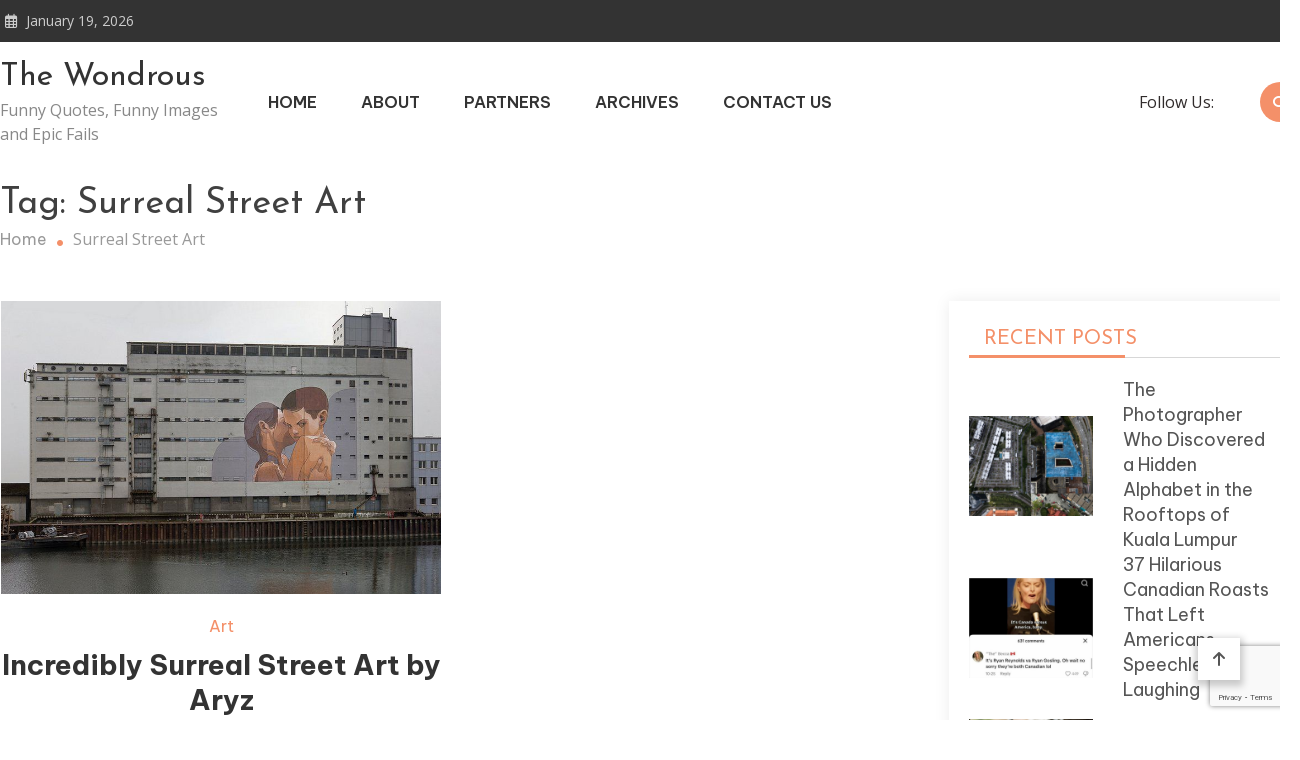

--- FILE ---
content_type: text/html; charset=utf-8
request_url: https://www.google.com/recaptcha/api2/anchor?ar=1&k=6LfnH2wnAAAAACN0Efw8k1gAX2Cgw5CadBtKt9Yz&co=aHR0cHM6Ly90aGV3b25kcm91cy5jb206NDQz&hl=en&v=PoyoqOPhxBO7pBk68S4YbpHZ&size=invisible&anchor-ms=20000&execute-ms=30000&cb=rdlw6thexr5o
body_size: 48882
content:
<!DOCTYPE HTML><html dir="ltr" lang="en"><head><meta http-equiv="Content-Type" content="text/html; charset=UTF-8">
<meta http-equiv="X-UA-Compatible" content="IE=edge">
<title>reCAPTCHA</title>
<style type="text/css">
/* cyrillic-ext */
@font-face {
  font-family: 'Roboto';
  font-style: normal;
  font-weight: 400;
  font-stretch: 100%;
  src: url(//fonts.gstatic.com/s/roboto/v48/KFO7CnqEu92Fr1ME7kSn66aGLdTylUAMa3GUBHMdazTgWw.woff2) format('woff2');
  unicode-range: U+0460-052F, U+1C80-1C8A, U+20B4, U+2DE0-2DFF, U+A640-A69F, U+FE2E-FE2F;
}
/* cyrillic */
@font-face {
  font-family: 'Roboto';
  font-style: normal;
  font-weight: 400;
  font-stretch: 100%;
  src: url(//fonts.gstatic.com/s/roboto/v48/KFO7CnqEu92Fr1ME7kSn66aGLdTylUAMa3iUBHMdazTgWw.woff2) format('woff2');
  unicode-range: U+0301, U+0400-045F, U+0490-0491, U+04B0-04B1, U+2116;
}
/* greek-ext */
@font-face {
  font-family: 'Roboto';
  font-style: normal;
  font-weight: 400;
  font-stretch: 100%;
  src: url(//fonts.gstatic.com/s/roboto/v48/KFO7CnqEu92Fr1ME7kSn66aGLdTylUAMa3CUBHMdazTgWw.woff2) format('woff2');
  unicode-range: U+1F00-1FFF;
}
/* greek */
@font-face {
  font-family: 'Roboto';
  font-style: normal;
  font-weight: 400;
  font-stretch: 100%;
  src: url(//fonts.gstatic.com/s/roboto/v48/KFO7CnqEu92Fr1ME7kSn66aGLdTylUAMa3-UBHMdazTgWw.woff2) format('woff2');
  unicode-range: U+0370-0377, U+037A-037F, U+0384-038A, U+038C, U+038E-03A1, U+03A3-03FF;
}
/* math */
@font-face {
  font-family: 'Roboto';
  font-style: normal;
  font-weight: 400;
  font-stretch: 100%;
  src: url(//fonts.gstatic.com/s/roboto/v48/KFO7CnqEu92Fr1ME7kSn66aGLdTylUAMawCUBHMdazTgWw.woff2) format('woff2');
  unicode-range: U+0302-0303, U+0305, U+0307-0308, U+0310, U+0312, U+0315, U+031A, U+0326-0327, U+032C, U+032F-0330, U+0332-0333, U+0338, U+033A, U+0346, U+034D, U+0391-03A1, U+03A3-03A9, U+03B1-03C9, U+03D1, U+03D5-03D6, U+03F0-03F1, U+03F4-03F5, U+2016-2017, U+2034-2038, U+203C, U+2040, U+2043, U+2047, U+2050, U+2057, U+205F, U+2070-2071, U+2074-208E, U+2090-209C, U+20D0-20DC, U+20E1, U+20E5-20EF, U+2100-2112, U+2114-2115, U+2117-2121, U+2123-214F, U+2190, U+2192, U+2194-21AE, U+21B0-21E5, U+21F1-21F2, U+21F4-2211, U+2213-2214, U+2216-22FF, U+2308-230B, U+2310, U+2319, U+231C-2321, U+2336-237A, U+237C, U+2395, U+239B-23B7, U+23D0, U+23DC-23E1, U+2474-2475, U+25AF, U+25B3, U+25B7, U+25BD, U+25C1, U+25CA, U+25CC, U+25FB, U+266D-266F, U+27C0-27FF, U+2900-2AFF, U+2B0E-2B11, U+2B30-2B4C, U+2BFE, U+3030, U+FF5B, U+FF5D, U+1D400-1D7FF, U+1EE00-1EEFF;
}
/* symbols */
@font-face {
  font-family: 'Roboto';
  font-style: normal;
  font-weight: 400;
  font-stretch: 100%;
  src: url(//fonts.gstatic.com/s/roboto/v48/KFO7CnqEu92Fr1ME7kSn66aGLdTylUAMaxKUBHMdazTgWw.woff2) format('woff2');
  unicode-range: U+0001-000C, U+000E-001F, U+007F-009F, U+20DD-20E0, U+20E2-20E4, U+2150-218F, U+2190, U+2192, U+2194-2199, U+21AF, U+21E6-21F0, U+21F3, U+2218-2219, U+2299, U+22C4-22C6, U+2300-243F, U+2440-244A, U+2460-24FF, U+25A0-27BF, U+2800-28FF, U+2921-2922, U+2981, U+29BF, U+29EB, U+2B00-2BFF, U+4DC0-4DFF, U+FFF9-FFFB, U+10140-1018E, U+10190-1019C, U+101A0, U+101D0-101FD, U+102E0-102FB, U+10E60-10E7E, U+1D2C0-1D2D3, U+1D2E0-1D37F, U+1F000-1F0FF, U+1F100-1F1AD, U+1F1E6-1F1FF, U+1F30D-1F30F, U+1F315, U+1F31C, U+1F31E, U+1F320-1F32C, U+1F336, U+1F378, U+1F37D, U+1F382, U+1F393-1F39F, U+1F3A7-1F3A8, U+1F3AC-1F3AF, U+1F3C2, U+1F3C4-1F3C6, U+1F3CA-1F3CE, U+1F3D4-1F3E0, U+1F3ED, U+1F3F1-1F3F3, U+1F3F5-1F3F7, U+1F408, U+1F415, U+1F41F, U+1F426, U+1F43F, U+1F441-1F442, U+1F444, U+1F446-1F449, U+1F44C-1F44E, U+1F453, U+1F46A, U+1F47D, U+1F4A3, U+1F4B0, U+1F4B3, U+1F4B9, U+1F4BB, U+1F4BF, U+1F4C8-1F4CB, U+1F4D6, U+1F4DA, U+1F4DF, U+1F4E3-1F4E6, U+1F4EA-1F4ED, U+1F4F7, U+1F4F9-1F4FB, U+1F4FD-1F4FE, U+1F503, U+1F507-1F50B, U+1F50D, U+1F512-1F513, U+1F53E-1F54A, U+1F54F-1F5FA, U+1F610, U+1F650-1F67F, U+1F687, U+1F68D, U+1F691, U+1F694, U+1F698, U+1F6AD, U+1F6B2, U+1F6B9-1F6BA, U+1F6BC, U+1F6C6-1F6CF, U+1F6D3-1F6D7, U+1F6E0-1F6EA, U+1F6F0-1F6F3, U+1F6F7-1F6FC, U+1F700-1F7FF, U+1F800-1F80B, U+1F810-1F847, U+1F850-1F859, U+1F860-1F887, U+1F890-1F8AD, U+1F8B0-1F8BB, U+1F8C0-1F8C1, U+1F900-1F90B, U+1F93B, U+1F946, U+1F984, U+1F996, U+1F9E9, U+1FA00-1FA6F, U+1FA70-1FA7C, U+1FA80-1FA89, U+1FA8F-1FAC6, U+1FACE-1FADC, U+1FADF-1FAE9, U+1FAF0-1FAF8, U+1FB00-1FBFF;
}
/* vietnamese */
@font-face {
  font-family: 'Roboto';
  font-style: normal;
  font-weight: 400;
  font-stretch: 100%;
  src: url(//fonts.gstatic.com/s/roboto/v48/KFO7CnqEu92Fr1ME7kSn66aGLdTylUAMa3OUBHMdazTgWw.woff2) format('woff2');
  unicode-range: U+0102-0103, U+0110-0111, U+0128-0129, U+0168-0169, U+01A0-01A1, U+01AF-01B0, U+0300-0301, U+0303-0304, U+0308-0309, U+0323, U+0329, U+1EA0-1EF9, U+20AB;
}
/* latin-ext */
@font-face {
  font-family: 'Roboto';
  font-style: normal;
  font-weight: 400;
  font-stretch: 100%;
  src: url(//fonts.gstatic.com/s/roboto/v48/KFO7CnqEu92Fr1ME7kSn66aGLdTylUAMa3KUBHMdazTgWw.woff2) format('woff2');
  unicode-range: U+0100-02BA, U+02BD-02C5, U+02C7-02CC, U+02CE-02D7, U+02DD-02FF, U+0304, U+0308, U+0329, U+1D00-1DBF, U+1E00-1E9F, U+1EF2-1EFF, U+2020, U+20A0-20AB, U+20AD-20C0, U+2113, U+2C60-2C7F, U+A720-A7FF;
}
/* latin */
@font-face {
  font-family: 'Roboto';
  font-style: normal;
  font-weight: 400;
  font-stretch: 100%;
  src: url(//fonts.gstatic.com/s/roboto/v48/KFO7CnqEu92Fr1ME7kSn66aGLdTylUAMa3yUBHMdazQ.woff2) format('woff2');
  unicode-range: U+0000-00FF, U+0131, U+0152-0153, U+02BB-02BC, U+02C6, U+02DA, U+02DC, U+0304, U+0308, U+0329, U+2000-206F, U+20AC, U+2122, U+2191, U+2193, U+2212, U+2215, U+FEFF, U+FFFD;
}
/* cyrillic-ext */
@font-face {
  font-family: 'Roboto';
  font-style: normal;
  font-weight: 500;
  font-stretch: 100%;
  src: url(//fonts.gstatic.com/s/roboto/v48/KFO7CnqEu92Fr1ME7kSn66aGLdTylUAMa3GUBHMdazTgWw.woff2) format('woff2');
  unicode-range: U+0460-052F, U+1C80-1C8A, U+20B4, U+2DE0-2DFF, U+A640-A69F, U+FE2E-FE2F;
}
/* cyrillic */
@font-face {
  font-family: 'Roboto';
  font-style: normal;
  font-weight: 500;
  font-stretch: 100%;
  src: url(//fonts.gstatic.com/s/roboto/v48/KFO7CnqEu92Fr1ME7kSn66aGLdTylUAMa3iUBHMdazTgWw.woff2) format('woff2');
  unicode-range: U+0301, U+0400-045F, U+0490-0491, U+04B0-04B1, U+2116;
}
/* greek-ext */
@font-face {
  font-family: 'Roboto';
  font-style: normal;
  font-weight: 500;
  font-stretch: 100%;
  src: url(//fonts.gstatic.com/s/roboto/v48/KFO7CnqEu92Fr1ME7kSn66aGLdTylUAMa3CUBHMdazTgWw.woff2) format('woff2');
  unicode-range: U+1F00-1FFF;
}
/* greek */
@font-face {
  font-family: 'Roboto';
  font-style: normal;
  font-weight: 500;
  font-stretch: 100%;
  src: url(//fonts.gstatic.com/s/roboto/v48/KFO7CnqEu92Fr1ME7kSn66aGLdTylUAMa3-UBHMdazTgWw.woff2) format('woff2');
  unicode-range: U+0370-0377, U+037A-037F, U+0384-038A, U+038C, U+038E-03A1, U+03A3-03FF;
}
/* math */
@font-face {
  font-family: 'Roboto';
  font-style: normal;
  font-weight: 500;
  font-stretch: 100%;
  src: url(//fonts.gstatic.com/s/roboto/v48/KFO7CnqEu92Fr1ME7kSn66aGLdTylUAMawCUBHMdazTgWw.woff2) format('woff2');
  unicode-range: U+0302-0303, U+0305, U+0307-0308, U+0310, U+0312, U+0315, U+031A, U+0326-0327, U+032C, U+032F-0330, U+0332-0333, U+0338, U+033A, U+0346, U+034D, U+0391-03A1, U+03A3-03A9, U+03B1-03C9, U+03D1, U+03D5-03D6, U+03F0-03F1, U+03F4-03F5, U+2016-2017, U+2034-2038, U+203C, U+2040, U+2043, U+2047, U+2050, U+2057, U+205F, U+2070-2071, U+2074-208E, U+2090-209C, U+20D0-20DC, U+20E1, U+20E5-20EF, U+2100-2112, U+2114-2115, U+2117-2121, U+2123-214F, U+2190, U+2192, U+2194-21AE, U+21B0-21E5, U+21F1-21F2, U+21F4-2211, U+2213-2214, U+2216-22FF, U+2308-230B, U+2310, U+2319, U+231C-2321, U+2336-237A, U+237C, U+2395, U+239B-23B7, U+23D0, U+23DC-23E1, U+2474-2475, U+25AF, U+25B3, U+25B7, U+25BD, U+25C1, U+25CA, U+25CC, U+25FB, U+266D-266F, U+27C0-27FF, U+2900-2AFF, U+2B0E-2B11, U+2B30-2B4C, U+2BFE, U+3030, U+FF5B, U+FF5D, U+1D400-1D7FF, U+1EE00-1EEFF;
}
/* symbols */
@font-face {
  font-family: 'Roboto';
  font-style: normal;
  font-weight: 500;
  font-stretch: 100%;
  src: url(//fonts.gstatic.com/s/roboto/v48/KFO7CnqEu92Fr1ME7kSn66aGLdTylUAMaxKUBHMdazTgWw.woff2) format('woff2');
  unicode-range: U+0001-000C, U+000E-001F, U+007F-009F, U+20DD-20E0, U+20E2-20E4, U+2150-218F, U+2190, U+2192, U+2194-2199, U+21AF, U+21E6-21F0, U+21F3, U+2218-2219, U+2299, U+22C4-22C6, U+2300-243F, U+2440-244A, U+2460-24FF, U+25A0-27BF, U+2800-28FF, U+2921-2922, U+2981, U+29BF, U+29EB, U+2B00-2BFF, U+4DC0-4DFF, U+FFF9-FFFB, U+10140-1018E, U+10190-1019C, U+101A0, U+101D0-101FD, U+102E0-102FB, U+10E60-10E7E, U+1D2C0-1D2D3, U+1D2E0-1D37F, U+1F000-1F0FF, U+1F100-1F1AD, U+1F1E6-1F1FF, U+1F30D-1F30F, U+1F315, U+1F31C, U+1F31E, U+1F320-1F32C, U+1F336, U+1F378, U+1F37D, U+1F382, U+1F393-1F39F, U+1F3A7-1F3A8, U+1F3AC-1F3AF, U+1F3C2, U+1F3C4-1F3C6, U+1F3CA-1F3CE, U+1F3D4-1F3E0, U+1F3ED, U+1F3F1-1F3F3, U+1F3F5-1F3F7, U+1F408, U+1F415, U+1F41F, U+1F426, U+1F43F, U+1F441-1F442, U+1F444, U+1F446-1F449, U+1F44C-1F44E, U+1F453, U+1F46A, U+1F47D, U+1F4A3, U+1F4B0, U+1F4B3, U+1F4B9, U+1F4BB, U+1F4BF, U+1F4C8-1F4CB, U+1F4D6, U+1F4DA, U+1F4DF, U+1F4E3-1F4E6, U+1F4EA-1F4ED, U+1F4F7, U+1F4F9-1F4FB, U+1F4FD-1F4FE, U+1F503, U+1F507-1F50B, U+1F50D, U+1F512-1F513, U+1F53E-1F54A, U+1F54F-1F5FA, U+1F610, U+1F650-1F67F, U+1F687, U+1F68D, U+1F691, U+1F694, U+1F698, U+1F6AD, U+1F6B2, U+1F6B9-1F6BA, U+1F6BC, U+1F6C6-1F6CF, U+1F6D3-1F6D7, U+1F6E0-1F6EA, U+1F6F0-1F6F3, U+1F6F7-1F6FC, U+1F700-1F7FF, U+1F800-1F80B, U+1F810-1F847, U+1F850-1F859, U+1F860-1F887, U+1F890-1F8AD, U+1F8B0-1F8BB, U+1F8C0-1F8C1, U+1F900-1F90B, U+1F93B, U+1F946, U+1F984, U+1F996, U+1F9E9, U+1FA00-1FA6F, U+1FA70-1FA7C, U+1FA80-1FA89, U+1FA8F-1FAC6, U+1FACE-1FADC, U+1FADF-1FAE9, U+1FAF0-1FAF8, U+1FB00-1FBFF;
}
/* vietnamese */
@font-face {
  font-family: 'Roboto';
  font-style: normal;
  font-weight: 500;
  font-stretch: 100%;
  src: url(//fonts.gstatic.com/s/roboto/v48/KFO7CnqEu92Fr1ME7kSn66aGLdTylUAMa3OUBHMdazTgWw.woff2) format('woff2');
  unicode-range: U+0102-0103, U+0110-0111, U+0128-0129, U+0168-0169, U+01A0-01A1, U+01AF-01B0, U+0300-0301, U+0303-0304, U+0308-0309, U+0323, U+0329, U+1EA0-1EF9, U+20AB;
}
/* latin-ext */
@font-face {
  font-family: 'Roboto';
  font-style: normal;
  font-weight: 500;
  font-stretch: 100%;
  src: url(//fonts.gstatic.com/s/roboto/v48/KFO7CnqEu92Fr1ME7kSn66aGLdTylUAMa3KUBHMdazTgWw.woff2) format('woff2');
  unicode-range: U+0100-02BA, U+02BD-02C5, U+02C7-02CC, U+02CE-02D7, U+02DD-02FF, U+0304, U+0308, U+0329, U+1D00-1DBF, U+1E00-1E9F, U+1EF2-1EFF, U+2020, U+20A0-20AB, U+20AD-20C0, U+2113, U+2C60-2C7F, U+A720-A7FF;
}
/* latin */
@font-face {
  font-family: 'Roboto';
  font-style: normal;
  font-weight: 500;
  font-stretch: 100%;
  src: url(//fonts.gstatic.com/s/roboto/v48/KFO7CnqEu92Fr1ME7kSn66aGLdTylUAMa3yUBHMdazQ.woff2) format('woff2');
  unicode-range: U+0000-00FF, U+0131, U+0152-0153, U+02BB-02BC, U+02C6, U+02DA, U+02DC, U+0304, U+0308, U+0329, U+2000-206F, U+20AC, U+2122, U+2191, U+2193, U+2212, U+2215, U+FEFF, U+FFFD;
}
/* cyrillic-ext */
@font-face {
  font-family: 'Roboto';
  font-style: normal;
  font-weight: 900;
  font-stretch: 100%;
  src: url(//fonts.gstatic.com/s/roboto/v48/KFO7CnqEu92Fr1ME7kSn66aGLdTylUAMa3GUBHMdazTgWw.woff2) format('woff2');
  unicode-range: U+0460-052F, U+1C80-1C8A, U+20B4, U+2DE0-2DFF, U+A640-A69F, U+FE2E-FE2F;
}
/* cyrillic */
@font-face {
  font-family: 'Roboto';
  font-style: normal;
  font-weight: 900;
  font-stretch: 100%;
  src: url(//fonts.gstatic.com/s/roboto/v48/KFO7CnqEu92Fr1ME7kSn66aGLdTylUAMa3iUBHMdazTgWw.woff2) format('woff2');
  unicode-range: U+0301, U+0400-045F, U+0490-0491, U+04B0-04B1, U+2116;
}
/* greek-ext */
@font-face {
  font-family: 'Roboto';
  font-style: normal;
  font-weight: 900;
  font-stretch: 100%;
  src: url(//fonts.gstatic.com/s/roboto/v48/KFO7CnqEu92Fr1ME7kSn66aGLdTylUAMa3CUBHMdazTgWw.woff2) format('woff2');
  unicode-range: U+1F00-1FFF;
}
/* greek */
@font-face {
  font-family: 'Roboto';
  font-style: normal;
  font-weight: 900;
  font-stretch: 100%;
  src: url(//fonts.gstatic.com/s/roboto/v48/KFO7CnqEu92Fr1ME7kSn66aGLdTylUAMa3-UBHMdazTgWw.woff2) format('woff2');
  unicode-range: U+0370-0377, U+037A-037F, U+0384-038A, U+038C, U+038E-03A1, U+03A3-03FF;
}
/* math */
@font-face {
  font-family: 'Roboto';
  font-style: normal;
  font-weight: 900;
  font-stretch: 100%;
  src: url(//fonts.gstatic.com/s/roboto/v48/KFO7CnqEu92Fr1ME7kSn66aGLdTylUAMawCUBHMdazTgWw.woff2) format('woff2');
  unicode-range: U+0302-0303, U+0305, U+0307-0308, U+0310, U+0312, U+0315, U+031A, U+0326-0327, U+032C, U+032F-0330, U+0332-0333, U+0338, U+033A, U+0346, U+034D, U+0391-03A1, U+03A3-03A9, U+03B1-03C9, U+03D1, U+03D5-03D6, U+03F0-03F1, U+03F4-03F5, U+2016-2017, U+2034-2038, U+203C, U+2040, U+2043, U+2047, U+2050, U+2057, U+205F, U+2070-2071, U+2074-208E, U+2090-209C, U+20D0-20DC, U+20E1, U+20E5-20EF, U+2100-2112, U+2114-2115, U+2117-2121, U+2123-214F, U+2190, U+2192, U+2194-21AE, U+21B0-21E5, U+21F1-21F2, U+21F4-2211, U+2213-2214, U+2216-22FF, U+2308-230B, U+2310, U+2319, U+231C-2321, U+2336-237A, U+237C, U+2395, U+239B-23B7, U+23D0, U+23DC-23E1, U+2474-2475, U+25AF, U+25B3, U+25B7, U+25BD, U+25C1, U+25CA, U+25CC, U+25FB, U+266D-266F, U+27C0-27FF, U+2900-2AFF, U+2B0E-2B11, U+2B30-2B4C, U+2BFE, U+3030, U+FF5B, U+FF5D, U+1D400-1D7FF, U+1EE00-1EEFF;
}
/* symbols */
@font-face {
  font-family: 'Roboto';
  font-style: normal;
  font-weight: 900;
  font-stretch: 100%;
  src: url(//fonts.gstatic.com/s/roboto/v48/KFO7CnqEu92Fr1ME7kSn66aGLdTylUAMaxKUBHMdazTgWw.woff2) format('woff2');
  unicode-range: U+0001-000C, U+000E-001F, U+007F-009F, U+20DD-20E0, U+20E2-20E4, U+2150-218F, U+2190, U+2192, U+2194-2199, U+21AF, U+21E6-21F0, U+21F3, U+2218-2219, U+2299, U+22C4-22C6, U+2300-243F, U+2440-244A, U+2460-24FF, U+25A0-27BF, U+2800-28FF, U+2921-2922, U+2981, U+29BF, U+29EB, U+2B00-2BFF, U+4DC0-4DFF, U+FFF9-FFFB, U+10140-1018E, U+10190-1019C, U+101A0, U+101D0-101FD, U+102E0-102FB, U+10E60-10E7E, U+1D2C0-1D2D3, U+1D2E0-1D37F, U+1F000-1F0FF, U+1F100-1F1AD, U+1F1E6-1F1FF, U+1F30D-1F30F, U+1F315, U+1F31C, U+1F31E, U+1F320-1F32C, U+1F336, U+1F378, U+1F37D, U+1F382, U+1F393-1F39F, U+1F3A7-1F3A8, U+1F3AC-1F3AF, U+1F3C2, U+1F3C4-1F3C6, U+1F3CA-1F3CE, U+1F3D4-1F3E0, U+1F3ED, U+1F3F1-1F3F3, U+1F3F5-1F3F7, U+1F408, U+1F415, U+1F41F, U+1F426, U+1F43F, U+1F441-1F442, U+1F444, U+1F446-1F449, U+1F44C-1F44E, U+1F453, U+1F46A, U+1F47D, U+1F4A3, U+1F4B0, U+1F4B3, U+1F4B9, U+1F4BB, U+1F4BF, U+1F4C8-1F4CB, U+1F4D6, U+1F4DA, U+1F4DF, U+1F4E3-1F4E6, U+1F4EA-1F4ED, U+1F4F7, U+1F4F9-1F4FB, U+1F4FD-1F4FE, U+1F503, U+1F507-1F50B, U+1F50D, U+1F512-1F513, U+1F53E-1F54A, U+1F54F-1F5FA, U+1F610, U+1F650-1F67F, U+1F687, U+1F68D, U+1F691, U+1F694, U+1F698, U+1F6AD, U+1F6B2, U+1F6B9-1F6BA, U+1F6BC, U+1F6C6-1F6CF, U+1F6D3-1F6D7, U+1F6E0-1F6EA, U+1F6F0-1F6F3, U+1F6F7-1F6FC, U+1F700-1F7FF, U+1F800-1F80B, U+1F810-1F847, U+1F850-1F859, U+1F860-1F887, U+1F890-1F8AD, U+1F8B0-1F8BB, U+1F8C0-1F8C1, U+1F900-1F90B, U+1F93B, U+1F946, U+1F984, U+1F996, U+1F9E9, U+1FA00-1FA6F, U+1FA70-1FA7C, U+1FA80-1FA89, U+1FA8F-1FAC6, U+1FACE-1FADC, U+1FADF-1FAE9, U+1FAF0-1FAF8, U+1FB00-1FBFF;
}
/* vietnamese */
@font-face {
  font-family: 'Roboto';
  font-style: normal;
  font-weight: 900;
  font-stretch: 100%;
  src: url(//fonts.gstatic.com/s/roboto/v48/KFO7CnqEu92Fr1ME7kSn66aGLdTylUAMa3OUBHMdazTgWw.woff2) format('woff2');
  unicode-range: U+0102-0103, U+0110-0111, U+0128-0129, U+0168-0169, U+01A0-01A1, U+01AF-01B0, U+0300-0301, U+0303-0304, U+0308-0309, U+0323, U+0329, U+1EA0-1EF9, U+20AB;
}
/* latin-ext */
@font-face {
  font-family: 'Roboto';
  font-style: normal;
  font-weight: 900;
  font-stretch: 100%;
  src: url(//fonts.gstatic.com/s/roboto/v48/KFO7CnqEu92Fr1ME7kSn66aGLdTylUAMa3KUBHMdazTgWw.woff2) format('woff2');
  unicode-range: U+0100-02BA, U+02BD-02C5, U+02C7-02CC, U+02CE-02D7, U+02DD-02FF, U+0304, U+0308, U+0329, U+1D00-1DBF, U+1E00-1E9F, U+1EF2-1EFF, U+2020, U+20A0-20AB, U+20AD-20C0, U+2113, U+2C60-2C7F, U+A720-A7FF;
}
/* latin */
@font-face {
  font-family: 'Roboto';
  font-style: normal;
  font-weight: 900;
  font-stretch: 100%;
  src: url(//fonts.gstatic.com/s/roboto/v48/KFO7CnqEu92Fr1ME7kSn66aGLdTylUAMa3yUBHMdazQ.woff2) format('woff2');
  unicode-range: U+0000-00FF, U+0131, U+0152-0153, U+02BB-02BC, U+02C6, U+02DA, U+02DC, U+0304, U+0308, U+0329, U+2000-206F, U+20AC, U+2122, U+2191, U+2193, U+2212, U+2215, U+FEFF, U+FFFD;
}

</style>
<link rel="stylesheet" type="text/css" href="https://www.gstatic.com/recaptcha/releases/PoyoqOPhxBO7pBk68S4YbpHZ/styles__ltr.css">
<script nonce="Oz69XG7qot2HVCH3Ku81Ig" type="text/javascript">window['__recaptcha_api'] = 'https://www.google.com/recaptcha/api2/';</script>
<script type="text/javascript" src="https://www.gstatic.com/recaptcha/releases/PoyoqOPhxBO7pBk68S4YbpHZ/recaptcha__en.js" nonce="Oz69XG7qot2HVCH3Ku81Ig">
      
    </script></head>
<body><div id="rc-anchor-alert" class="rc-anchor-alert"></div>
<input type="hidden" id="recaptcha-token" value="[base64]">
<script type="text/javascript" nonce="Oz69XG7qot2HVCH3Ku81Ig">
      recaptcha.anchor.Main.init("[\x22ainput\x22,[\x22bgdata\x22,\x22\x22,\[base64]/[base64]/[base64]/bmV3IHJbeF0oY1swXSk6RT09Mj9uZXcgclt4XShjWzBdLGNbMV0pOkU9PTM/bmV3IHJbeF0oY1swXSxjWzFdLGNbMl0pOkU9PTQ/[base64]/[base64]/[base64]/[base64]/[base64]/[base64]/[base64]/[base64]\x22,\[base64]\\u003d\\u003d\x22,\x22w4VrGsOgwrDDlDFIwrBqwrQpXcOrwqEkFTTDvjHDqMKowo5WH8K5w5dNw6Ncwrltw4xUwqE4w4zCk8KJBX/Cr2J3w4UMwqHDr2/DqUxyw59Uwr51w4kuwp7DrxczdcK4a8Ohw73CqcOIw6t9wqnDscORwpPDsHUDwqUiw6rDvT7CtErDnEbCpkLCjcOyw7nDucODW3J6wps7wq/DvXbCksKowpvDggVUE2XDvMOoTnMdCsKKXxoewrvDpSHCn8K8FGvCr8OuO8OJw5zCrsOLw5fDncKOwqXClERlwqU/L8KOw7YFwrlxwrjCognDqsO0bi7CisO1a37DucOKbXJaNMOIR8KPwo/CvMOlw47DoV4cHlDDscKswoN0wovDlnzCqcKuw6PDgcOZwrM4w53DisKKSQPDrRhQKxXDuiJ7w75BNmzDlyvCrcKBdSHDtMKMwrAHIQdZG8OYDsKtw43DmcKqwq3CpkUmYlLCgMOANcKfwoZkT2LCjcKlwp/DoxELYAjDrMOgYsKdwp7Cqi9ewrtIwpDCoMOhUsOyw5/CiWHClyEPw4PDlgxDwrHDi8KvwrXChsKeWsOVwqfCrlTCo0fCgXF0w7vDkGrCvcKeNmYMYsOEw4DDlh1ZJRHDp8OwDMKUwqrDozTDsMOVH8OED1xLVcOXWsO+fCcQasOMIsKrwqXCmMKMwq7DmRRIw55jw7/DgsO2DMKPW8KJA8OeF8OHacKrw73DgUnCkmPDlnB+KcKDw4LCg8O2wobDtcKgcsO+wp3Dp0MCOCrClgPDvwNHI8K2w4bDuSLDuWY8G8O7wrtvwp5oQinCl0UpQ8KkwrnCm8Ouw75Ua8KRNsK2w6x0wr0xwrHDgsKjwrkdTGjChcK4wps2wo0CO8OcasKhw5/DnDU7Y8O/F8Kyw7zDuMO1VC9Mw53DnQzDnBHCjQNAMFMsGzLDn8O6FDATwoXCjXnCm2jCu8KCwprDmcKnSS/CnDTCmiNhc0/[base64]/ChcOFwpbDu8KEw7McQMKpAMOzAMOXRlQ0w74rDi/CpsKow5gDw7sLfQBBwrPDpxrDucO/[base64]/w54YwovCl1h2woo5w47CoTYreFs1KUXCrcO/VMKqfCwjw5pWcsOVwrEcYcKGwoAbw5bDkXdfScKuBXFUNsKGTHXCvUbCr8OXXjrCmzEMwol8aDkkw4/DryHCkXQNEHcFwqHDpwNwwoVKwpFXw51OGMKVw47DhUHDtMO1w7HDi8OqwoQTK8Oaw6Yew4gYwrc1Y8O2CMOaw5nDt8Krw53DvmTCjsOUw7/DpMK7wr5FekQ/[base64]/ClCvCqcODMsOrY8OVw4fCkzdYAz17VjPCj0TDvjrDrQ3DlkIrbSIkd8KgOwPDmT7CmXPCo8KOw6PDi8KiMsKtwrJLNMKZGsKGwojClDbDlCJvAcOewpsyKVN0b24kP8ODbUrDp8Ojw4gRw6J7woJHHgvDjQ3Cn8OHw7nCk2A8w6TCuH5Xw6/DvxTDrQ4IDBXDu8Kmw5fCmcK7wop/[base64]/DicOBw6oTwqZpN8OMJ8KgRlXCp8KXwpfDtmMlTw8Yw7saecKbw5/Du8OaVGddw4hmH8OwWG3DmsKwwqxED8OjXXvDgsK+FMKyEnsbecKWIyUxES0Ywq7Dk8OyHMO5wrB2SCjCpT7CmsKXDy5HwoZ8IMOkNBfDh8KIVQZnw67Dm8KDDhd+E8KbwoJMOydAHMKySnbCp0nDvDhhY2rDiwsCw75fwo85DhwuV3/DisO4wqdvRcO/ACZ4LcOnX05Fwr4lwqPDiC5xY3LDgiHDn8KcMcKswqrCvV9DVMOEwp50VcKaRwTDrWo6EkMkBAbCgsOrw5XDgcKEwrzDvsORRcKyZGYjw7nCk3VDwrEgYcK+OFHDmMKbw4zDmcO6w7bCr8OVd8KqXMKqwpnCgnTCqsODw74PVA5/w53DmcOsWcKKMMKEGMOswrA/[base64]/wppmIkJ/WcKOw5bCq8KpU13CiRojW3wlNH3DgmsJKzPDm1fDtzEnHVjCs8OXwqPDqcK1wrTCiGo1w6XCpsKZw4Q/HsO3QsKVw4QHw5NDw6bDt8KPwoxIAXtCdcKIEA4Ww7ppwrBCTAxiYzDCnlLCqcOUwplZIGw0w4TCssKbwplzw7rDhMOxwqMiGcOTeUHClSgnUDHDtS/CpMK8wrolwogPFBMzw4TCmCR5cW93WsOuw63DiSjDrsOAWMOPFEV8enDCn2vCjMOrw6LCrTXCjsK9PsK/w6Ymw4nDn8O6w5EHOcOXGMOsw6rClTdCAhrChgLCrmrCm8K/eMO1Iwd2w5p7Ag/CtMKNH8KOw7INwolWw6o8wp7DkcKRwrbDmFoMc1/[base64]/HMK8IcKAw5PDg8KnwpsmC3PCnn/ClnQiWwIWw44WwpLCrsKaw6cWVsOTw5XCqwDCgSzDgGbCs8Ktw4VOwobDgcOnQcKYaMKdwpIgw707KhHCs8OgwoHDkMKbJV3Dp8Knwq/DmzYSwrIAw7Q4w4dCAWxPw4bDhMKKCSFgw51dTDRYBsK7WMOowqU4cHbDrcOOUVbCnkYUA8O8OGrCucOvLsKHSnpOGk/[base64]/IsOFwq/DjWNiw5RBwoE0wp4DGMOfw5piw4ghw4NBwpfCssOnwqN1UVPDj8KIw6IrRMKxw4o5wqI4w7nClHjCgSVTwpTDiMOlw4JLw5k/K8K6acK5w4HCtSXDhX7Dp27Dp8KUBMOsZ8KhD8KuPMOgw65Ow4vCicKrw6nCm8O2w7TDnMOxVggFw6JzccODDB3ChMK2b33Dq3sheMK9D8OYUsKfw4Y/w6hPw4BCw5hNHnsqKS/CqFMfwp3DucKKYC3DiSDCl8Oewpg/wrjCgHfDtsOcD8KrLxMRGMOQRcKxKzTDtnvDjUlKYsOew43Dl8KSwqfDmg/DssOzw73DqlzChB1Nw7kyw6M4wqUuw57DkMK5wozDs8OswpM+bjUpDVjCncOvwrYhYsKMQkMuw7g3w5vDkcKywpQMw78BwofCvsOaw5zCjMO/[base64]/DosKEfX/DvcOvJVfCmDbDvGwEPMKMw74Ow7PDiyLCj8OtwqLDtsKoY8OCwqlCwpDDscOEwrRzw5TChcKvYcOqw5gwYsK/TTpnwqXCq8KOwq8xIXzDpV/[base64]/DpsK/cwTDg8KDwo7CnCnDncKLZG05w45HJMOPwqI5w5bDpyfDhCtBI8Ohwop/LsKIZQzCgGlMw7TCt8O5MsKUwr7Cm0zCo8KrGjrDgR7DscO/CMOKd8OPwpTDisKFD8Orwo3Ch8KDw4/CojzDtsOnDUMMaUTCmRVxwrhfw6Qqw6/CgSYNDcO/[base64]/WcOnMsOOw4FTw4R8w4BbQj/[base64]/w4sfecOqIcOPWsKzwq1OL8KfNsO0EMOMwoHCkcKJch8ITBJYACpSwrFEwrDDusKoOMO4EBrCm8KkcWgvaMOQBcORwoDCmcKUc0Nnw6HCsBfDmm3CpsOrwqPDuQFDw5YtNjHCgGDDm8Kvwq9UNAoAHh3DmXfCrh/CisKne8KywqjCowQOwrnCucKlYcKcF8O0wqFTHcO7Ajo0McOdw4JdAglcKMOOw7d9EVtpw7zDhUgbw4zCrsKsD8OzaVLDvlofWWTCjDdKfsOJUsKMLMKkw6XCtsKGMxsOdMKAeD3CmMK3wrBjMWw7T8OxMA5TwqrCssKnXcKkJsKtw5LCl8OjD8KiGMKRw6vCgMO/[base64]/w5NabxHCgsOwbcOew7TCtMOHw51aw4PClMOqWkQIwq7DtsO6wpoPw6bDu8Kqw54uwoDCrUrDp3d2MCBcw4o9wrrClW/CsSHCkHxWNXwgb8OYO8KmwrLCkhDCtAvCosOHImwqccOWVxFuwpURVVYHwq4rwovDusKDw6/Du8KGWBBywo7CvsOvw4dPMcKLAFfCjsOnw542wqIBdGTDl8OwfmFSNlrCqx/CvTNtw7ovw5hFH8O4woAjIsOhw5goSMO3w7IlH1MmFw1BwoLChz8od2nCkWUEHMKSby8uBEVTfwloOMOzw6vCrMKJw65aw5MvQcKWG8OewoJlwp/[base64]/[base64]/Cs8O5LsK4F2pvEhbDicKaNnXDlsK9VmjDrMO/DcOXwoV8wrUiaEjDv8OTwqTDo8OVw6fDj8K9w6fCgsOtw5zCksKXd8KVdTTDlTHCjMOkWMK/[base64]/DrwsMecO9RMKSQMKmw7M5wqzDpB8zE8Oww5jCp1Y7FsOOwo/DhcO6D8K1w7jDtcKew7ZcYip2wpcKDsKyw4/DjR8wwq3Dg0vCqznDs8K1w4MaasK2woVXHhNHwp/Dk3Z7YGQ/X8KFccOhaRbCpkLCuVMPQgMWw5DCrmcxD8OVCcKvSAvDixRzLcKLw6EIFMO/[base64]/DixdcwpopEHnCkcOtZMKREWRDYcKlPkR/wowew7LCssOVEBLCilJpw7rDscOBwpMewq3CtMOyw7vDqVnDnQBNwoLCjcOTwq45J0xLw79ew4Yew5rChm4GK3nDjWHDkSpvezIbM8KpYGsHw5hscQggSB/[base64]/CcKLPQNjbcOZwqTDhAtmwrBzAHnDrhLCmSDCskrCrMKVesKdwpAnVxxrw5h2w5REwoUhYk/Co8OTbiTDkhZqIcK9w4TChxJ1TG/DmSrCn8KiwpE6w44sNDNbV8KFwoEPw5lUw4R8XRgGH8O3w6sSw43DvMO+P8ONflx7KMOGPAxlbTPDjMOjFMOLG8OrVMKKw7jCk8KMw6EHwq4/w4rDlXFNWh0gwqbDgsO8wq9Gw45wWmp0wozCqE/DqMK2Pm3CgcOwwrDCiy3Ct2XCg8KwMsKfScO5QcKlwqRLwpdnJU/CksOuVcOzEyxfRsKHB8Oxw6HCpcOmw7hCYDzCs8OEwrZ2QsKUw7/CqWPDn1BIwqwvw5IHwp7Cuk1lwqHDkSvDlMOaaA4EIndSw6fDv3htw6cBFn9pZHUPw7Jnw6fChyTDkR7CiW1Vw7Qdwp4Zw4NFWMO4LkXCl3bDvsKawqtjHGJNwqfCtBYrQMOoccK/OcO1I2U3LsKuezp/[base64]/w67DpMKuc8K0w7/Dlho2EcOKw4ohE2gSw5nCmzvDu3QmJljChjXCuFNCHsOYFAEmwrg9w455woHCrCLDjzTCvcOCQ1FmdcOfUwjDolUqIE8aw4XDsMOxBwo5dcK/[base64]/[base64]/CrsKHw5lTcVBJZMKqw6jCkXQjBhUFAcKew6zDm8OLwqbDocKuWMOsw4vDlMK1c3jCn8OUw6PCmsKrw5FmfMOBwpzCj2/Dph/Cp8Oaw6bDvGrDqHVuJkcaw7YVI8OsKMKow6Ndw7ofwrnDjMKew4g9w7bDiEolwq9LWcKgOmvDsSpAw65Pwql0UAbDpggIw7QQbMOtwq4HEsO9wpcBw6B1f8KMQGgBKcKHAcKfQkMIw4QgZT/[base64]/PGXDn3I3wpp/dSccHsOJbz7CjWsHwqN+wr5/[base64]/CoGdEYTPDtR9zw6fDtH8XwpTDv8OTw4PDoR3CgxTCmHZ9aQY6w73CuiU7wqLDh8O8wqLDmH8hw6UhKxbCkRt9wr7DqcOABQPCtMOsTSPCgCDCssOaw6bCnMO3wrXDmcOsCXLCisKMGS82AsKpwrbCnRwwWFIjMcKPOcKWR1PCrSPCn8O/[base64]/Du8Kuwo3DocKFw7jClS7Cv8Oxw4d6w6fDhMKow4xANwjDvMKaVMK0NcKOdcKbNsOpc8KfelhsPAbDlRnCqsOvTUTCi8KMw57CocOGw5/CkSbCqQc6w6XCk102AzTDuHkKw6LCp3/DniMFfVbDqQZjVsKMw6U5eFvCosOlHMO7wqDCkMK6wpPCjcOZwrw1wpZAwrHCnT0zP2d/JMKdwrVvw5Bnwoscwq3CrcOyS8KHA8OgdVhKfm8aw7J0GsKpKsOgbsOfw5cNw6I2w7/[base64]/Cq8KEwpHDj014GcK+IjnDrWPCs8O9KH5gw6VBD8OWwpTCh3NVN1tDwqjCvQbDusKyw5PCohnCn8OAKjTDols1w7ZRw4/ClVbDi8KDwoHCg8KZZ0MiUcOlUGgpw5PDjMOteQEKw6ExwpzCjMKcIXYoHsOuwpUNPMKnEBs0w57DrcO/wp5xacODZMK3wo4cw58kPcOXw6syw6fCmMOYPGrCusKiwoBKwpJjw6/CgsKYJF1rIsORD8KLFW7DqSXDi8K5w64mwqliwoDCr2EkKlfCisKuwrjDlsKew7/CiQofBwIiw6AywqjCn2Z1EV/[base64]/[base64]/b8OGOi58w5FFGnVbwrBzwrHCkQbDmXfCncKewr7Du8KbcwLDmcKdUT9rw6bCqgg0wqI7SABOw5XCgMOow6TDi8Kcc8KQwq3CtMO6cMOlT8OADMOWw7AMTsO/FMK3MsO3A03CmFrCtmLClcO4PBPCpsKQd3PDuMOmMsKjWcKBPMOQwoTDmHHDjMOiwo1QPMKQbsODN14XdMOEw4bCssKgw5Iywq/[base64]/DqcOzwpNhFDIDw5Atw47CmsOGwrDDpcKEw5oQfcO5w6FFwq3DqsOcHsKAwpAFQHbChE/CusOJwoHCvDRJwrg0CsOwwrPCl8KxecOzw6RPw6PClmk3NyQvAFY7YUDCksObw69UWHPCosKWHhrDh0xiwrTCm8KbwqrDssKiGgN8IFF3P0kOeVjDu8KBOwkEwqjDogXDq8K4TlV/w68kwqN2wqDCtsKlw7laV1ZIQ8O7aDY6w7Ffe8ODDkPCsMO1w7VWwqLDp8OvWsOnwofCtWbDsWlXwobCp8Ojw6vDig/[base64]/wrMDw5LCiCwDIsOpcsOILFfChU3Cojs7SBQkwpl7w605w5R6w4B1w4jDrcKxf8K8wobClS9Pw7gYwr7CsgMowr9qw7fCtcO3MzDCvSdXfcO/wo54w4sww6vCrX/DncKsw6IzOkZkwoQPwp1kwqgKIHw8wrnDqcKdKcOmw4nCmV0TwpEVXghqw6jDlsKyw6JMw7DDsUIRwonDojFhC8OhSsOUw5nCsF5Fw6jDgzsJRHnCmDpcw7gtwrXDjz86w6sRcA7DjMK6wp7DpSnDlcOnwoQudcKRVsK0QTMtwqnDpw3CocOsSzoVOTcxWX/CoRopHksDwqVkXz41IsKTwrcCwp3Ch8Ozw5zDjsOLGCwuw5bCocOjDEoRw7/DsXxGXsKgB0JkaSjDmcOtw67DmMOlV8KvDVghwpwDczfCncKpdH3CscOmNMK/akbCvMKFATALHMOVeGLCjsOqfMKpwovDmzl2w5DDk3cfKMK6N8OdXgQ2wr7Dlm1tw50eSw8QISU8BsKIMXcqw7FOw7/DsFN1YgbCq2HCl8KjYgctw55ywrlkB8OtNFdjw5/[base64]/wr7DosOndcOzw6HCs1opwrxcA8Opw6TDnsO9A34Hw7nDkXnCgsOoJh3Di8OHw7fDhMObw7bDohLDh8K8w67Dm2omM1YLRxx2DcO9AUlDNghmdwbCvjPCnV0wwpHCnAkUO8Khw601wrTDtBDCh1XDt8O/wqRmKhM9ScOUbz3CisOJHi3DgMOfwpVgw68wXsOYwo1nU8OfVC9yXsOVwovDrzJow6/CpQTDoG/DrnjDgsOtwq1fw5TCoA3DgStdw7I9woPDu8K9wqoObwrDncKFbjN/TXETwoluJCnCsMOsQ8OBOGFUwrxfwrFqZsKcSsOWw6rCl8KDw7rDkBEsQMOLKHjCh31nEggkwrVlWkxSacKPF11rElNCUXJoRwQtNMO+HBd+wqLDq0vCrsKTw6sRw7DDlBfDvHBbJsKLwpvCu04HS8KQN2zCl8OFw5gSw7HCmmRXwo/Ci8O2wrfCosKBP8KUwqbDv1N1IcOdwpRvw4YGwqNiAEY7BGxdG8KhwrnDhcKlDcO2wo/Dp2hFw4XCt0FRwpdaw58Ww595S8OFGsOMwrJQQ8KbwqkSZgpJwr8GJhhDwq0Me8ODwprDiRLCjsKpwrbCuWzCvSLCgcOEfMONZsO0wp8SwrQHP8K2wooFa8KXwrM0w6HDlSDCuUpzdF/DiiQ+IMKvw6zDk8Ovf3jCsEROw5Ymw4wVwpbCjQkudnXCucOnwpYcwrLDkcKyw50xXWg8wr7Dl8Oww4jCrcK8w7xMdsKvw7rCrMKIVcO2AcO4JyNVG8O0w4bCoRcgwoTCoVAjw6wZw7zDpRgTSMKDHMOJcsOBfcKIw5A/E8KBJj/DusKzLMKTwosvSG/DrsK7w43DpC/[base64]/Dj8O8H1XDkTZJTMKcEUkaw5vDvlHDiMKKw5V8w6YbA8OnU3DDqsK6wo0wAkTDh8KYNQLDsMKYScOiwqbCgRM+wqrCrl5hw5EiCsOlME/CgEXDhhXCrsKvDcOSwrA/C8OEN8OPJMOzAcK5al/ClDpZSsKBYsK1WhJ3wpfDqMOtwqNXAsOgaU/Du8OUw6zCgF0racO9wqpAwoYPw4LCqkM8O8Kww6lAA8O9w68vBUdAw53CisKACcK7wofDl8OeCcOfGQzDscO7wokIwrjDj8K+wq7Dm8KQacOvAi8Rw50JZ8KgfMO1dAkgwr8ANVLDtXsxKXs9w53Dj8KVwpV7wqjDv8OzQkvCuh/Dv8KTH8OMwpnCglbDlsONKsOhIMOOSVJyw4wxZMKrU8OXMcOvwqnCuzPDpcKOw44vLcOxM2PDvF12wroTV8K5LQ1tUcO/wrB3U1jCokjDlUTCpxDCq2VBwqkMw43DgBnCggkFwrdrw77CtxPDjMKjVVjCmWLCmcObwpzDnMKYDWnDoMO/w7wFwrrDnMKmwpPDhidOcx0Iw5RCw40DISjCojojw6vCg8OxPHApP8KFwrrCjGcowpxSecOywog0a23ClFPDoMOIYsKkfGItNMKjwo4lw53CmywuJFsVHR5Nw7fDlGsWwoY1wpsfFHzDnMOtwp/CtiYSS8KKMcKcw7Y+O29ewqghG8KPJMKSZmxHBjbDt8Kxw7nCs8KTYcOUw4zClxAPwpTDj8KxfsK4wr9swp3DgT4Uwr/Cr8OhdsOePcKLwpTCksKvAcOgwppBw6PDjcKZcWtFwpLCujozwphfMU9uwrXDuiPCr0XDrcO1RgfCmcOXfURoYBwswq9eJx8ResO2cVIVM1I+bT41I8OXHMOZF8KeEsKUwqNxMsO+IsOVX2rDo8O6DS7Ctz/Cm8OQXcK8b0QJaMKEf1PDlsOudMKmw6hfTMOLUmrCjmAfQcKWwpLDmnPDn8O/VAQKWCfDnC0Mw4sxcMOvwrbDuz10wrg0wqTDj0TClnvCoUzDhsKWwoNcH8KCGMKhw44hwobDvTPDhsKIw5HDk8OqVcKrB8OYZjY5wpfCnADCqk3DpV14w7l5w6fCvMOww7JQO8KXR8Ozw4nDmMKrPMKFwqfCmFfCiV7CpjXCu1Bbw6dxQcKUw4tVR3sQwpvDkQVEZ2/CnDbCpMOjMlpfwovDsT3DmSlqw4dHwprCu8OkwpZeYMKBAsKXesOxw4Yxw7fDgiMmecKkFsKPw4TCusKvwqHDpMK8UsKvw5fCn8Orw6LCs8K5w4Axwo06YAY1ecKFw4fDnsO/PmVUVn4rw4QFMDXCrMO/GsOlw4TCisOLw5TDssKkM8O2ARLDmcOSB8OhaQjDhsK2wqxXwrnDncOzw6jDrRzCqVrDkcKZbXzDk0DDp3p4wqjChsOEwr9rwrjCq8OQEcKRwrPCvcK+wp1MasKjw6PDjzDDmGbDkXrDgT/DgcK0CcKCwoXDh8OjwofDq8O3w7jDhkTCjMOLJcOSUBjCrsOlNcKgw7UPHhFIVsKkfsKScxYeZEPDncKBwrDCrcOswqcTw4ABZRzDmGDDhHfDusOuw5nDsFMMw41yWycGw7rDoizCrgFLLU3DnDd9w5TDmA/[base64]/[base64]/[base64]/LsOxw6RzasOfTD8twqNBw6zDmcO6DgRnw7N2w5fCpRJRw6JoQx0CAMOUIwXCicK+wqvDujzDmRQ2UTwNHcKCE8KlwoHCv3sEYkPDq8OAA8OiT3BhIC1Iw5zCtmIMF0cmw4HDpsOhw4IRwoDDmX1aazgNw7/DlQEawqPDlMKew5Agw40CK1jCisOyccOEw4sBJMKiw6t9QwvDusO9UcO/a8OGXQrDgEbCkybCtWTCp8KBOcK8I8KQL1/Dvg7DqQnDjcOiwpLCkMKaw6IwYcO8w5ZpMwLDiXnChjjCl1rDgFYWWXXCksOKw7HDgMOLwobCmmN1UXnCjlMgZ8KRw7bCssOywq3DvyXCigdcc04ZdC9DZArDs2zCisOawq/CtsKEGcO2wrHDqMObP0HCinfDlVrDjMOSYMOjwqrDpMKaw4zDrMKmDx1pwqBwwrnDhllfwpfDosOUw5EWw7FVwpHChsKMZDvDn1TDoMOFwqcXw6hSRcK5w57Ct23DrcOdw5jDvcOCfxbDmcOUw6fDqg/Cl8KcTEjCl28Nw6/[base64]/[base64]/Dg8OfM8OHLEwoKT3DiMOIw5h8DSLDlcOowo/[base64]/ChAvDsXHCiEBWw7gsw7hQwox5woXChGkww7kNw47Co8OxccKJw71dLcOzw5DCgzrCjT9gFFoMLMKbflXCrcO6w79BQHLCkMKCHMKtfi19wqNlbU04Exg9wod7aUBjw751w5wHWcORw6g0Z8OOwo/DiVskFcKVwprCmsOnFcOnQ8OyWVDDmcKew7cnw6Z6w7hkGcOqw5Vow6TCo8KHJMKGP0LDosOuwpPDnsKTYsOEBsO9w5Q+wrQgYUkcwpDDjcOUwr7CmjDDhsO+w6RFw4fDrV7ChRhsEsOYwobDkxl/FHfCkHZoG8KTAsKKHMOePUXDoTRqwoHCi8OEOHDDu3QXdsOPJMK5wq9AE1PDn1BTwo3Ci21Rwq7DgQ9decK/TcOuNGXCtcOqwoTDqzvCnV13HsOuw7/[base64]/bMKZWsKhLMKRFkByw7Msw4fDjQUETAQYwqbCmMKtNHF3wqvDpGYtwrIoworCjCfDpijCkwfDh8K2FMKlw6VVwqkSw649KsO6wrPCvGIDasOWSWTDiVHDl8OAdwXDkhgcFkxlHsK6CEVYwr0AwqbCtVZRw7TCosKGwpnCj3QmIsKfw4/[base64]/DucO0eFIXNAXDmMKmw6bDk2PCv8OKCcKKMErCr8KFJwrDqxBuCgNWacK1w6/[base64]/CsRkywrY2wqLCh0BGw5fDvXbCrcOZwoHDocOsDMKhdj1Aw7HDp2crPsK9w4oMwrB+wp8INUJyScKbw7UKHhM7wolRworDry1uI8OgJiNOay/CtQbDvGB7wr1jwpXCq8OoEsObXHd+KcOtFsOEw6Uwwr9RQQXDkjciDMKlET3CojTDtsK0wpQtZMKjV8OEwotQwrBrw6bDujxSw5wgw6tdUMOqN3cEw6DCqMKrAjjDisO/w5RZw7J6wpoFIE3DkS/DpVXDplgTcl0mE8KxB8OPw48EKkbDi8KXw5PDs8KDLgzDpg/CpcOWQsOfOgbCpMKIw6MIwroxwoHDtzcswrPCl07CtsKowqgxRj9Xwqk1wpLDocKUdCfDlTbChMK2b8OBcmRUwrLDjiDCry9FcsO6w7h2YsOxdGpKwqg+R8OqXsKbe8OTC282wqAVwqXDv8OowpDCnsO5wq58w5jDnMKoX8KMb8O3NybDoW/DhT7Cp2YAw5fDhMO6w59cwrDCj8KEdsOswqdww4TCiMKUw7PDhcKdwoXDpVPCixbDtFF/B8OAJ8ObcgNxwopRwoh6wpHDnsO1GybDklh8HsKHOFzClSABX8KYwrHCjsO7wofCq8OTEVjDisK/w5Mdw6rDunbDkRxpwpbDl3cHwonCg8OGW8KKwo3DjsKcEBYfwrTCgWgdacOYwp8iYsOAw7U0SmpZCMOgf8KSYkvDlARfwod8w53Dl8KvwrAnacKrw4HCgcOkwrbDmDTDkVdtw4TCiMK5wrXDvsO0csK3wrs/[base64]/DvcK1wqlSw5t/AcOkfMOEw7nCosONC8O9wrbDkXwNGcOkIm/CkHwDw7vDoA7Ct0wbd8Ocw6chw6DCphVDNibDhsKxw48mDsKcw6LDrMOITcOqwpQGZRvCmVfDgRBCw6XCsR9ofMKAPFjDgVxNw5QmKcKYYsKubMKEBkQAwpApwoxzw7Inw5pswoHDuw0jflM1JsO5w4lnL8ONwoHDmsO/NsKJw4/DiUVuP8OHf8K9dF7CgSN7woRmw5HCvmIOdR9Jw7zCs1UKwotfLcOpNsOiJgYOED9jw6fCvH9gw6/CimTCrnHDgcKxCEfCi2JDO8Ohw4lww54uK8OTM2MrZsO0QcKGw48Vw7kfIixlWMOjw6nCo8OBOMK/[base64]/CpcK9w4o0w54Nwp9FFsO3wq9Tw5UsOUfDqk3CvcKJw6N+w5hnw7jDnMKDB8KHDALDvMOsRcOQK27DicK9Bi7CpXF8XEDDnRHDjkRfG8OVD8KhwqzDrcK6OMKrwqQzw4sDTHAJwpAAw4XDvMOBYcKEw7QSwrY9IMK7woPCh8OywpEsFsOIw4pwwp3Cm2TCg8Oxw5/CucO7w4dcDcKCW8Kxw7LDvAfCpMK/wqEnFzoAakDCqMKgSWVzLsKHB1TClMOpwqbDhDoIw4/Dp3bCkRnCsBpOasKsw7PCvn5JwqHDkA5swqzDoUTCtsKEf1YZwo/DusKqw5/[base64]/CjMKUFcOBGnDDvmTDqSYxw4DCmEk2CMKQwoZ6ZDzDgMOtwrzDt8OAw7LChMOeUsO4NMKHX8O7SMKUwql+VMKzKDk8wp/ChFTCrMKXWsKJw6gTUMOAa8O8w5lLw6o9wqXCh8KkajvDvyjCukcTwpfClFPCqcOwasOfwr1LbcKqDzdkw5IxYcOJFzI6e0BIwq/CrMO9w7zDo1FxUsKmwqkWOXPDsBwxXcOCcsOWwpJgwqMGw4luwrjDq8K/UcO2XcKRwq/Do0vDuFs+w6zDosKrXMOnQMO4CMOHV8OZd8ODYsOYfhwDRcK6LjtmSXghwot6LcOtw5bCpsK+wrHCnkTDkRfDs8OvVsKZY2o2wpY4ECp7AcKRw6RVMMO5w4vClcOOM1UPY8KSwrnCkWddwqfCgCrClyI+w6xDGgdpw4PCsU1/[base64]/wrYTw4nCjcObwp0kMkrCqk5mSX7DpEDDicKJw5PCgsOtIMO6woTDsFdUwoBGRcKAw6sqVWbCtMK/WMKlwrsPwq5CVmo2ZMOzw5/DiMKEbsK5dcKKw4rCqgk7w4/DosK6JMONECvDhCkiwojDoMKlwoTDpMK/wqVIVcOkw6Q1McKlMXQMwrjDswkOXX4CAj3DoGDCpgR2VD3Cs8O2w5dtasKTDAZLw4NAR8OlwrNSw5vCmyEyJsOuw51XVsK6wqgvAX89w6hIwoQGwpzDhcKmw6nDuyB9w5Yrw4vDgVI9dsKIwqdLfMKkHnnCuzPDt0MVecKiQH/CnikwHMK3F8KMw4PCqkbDm0IDwrMkw4ZQw4Bhw5zDjsOwwrvDmMK8ajzDmCUwVmVSEBsGwowewr4uwop7w7B/GQvCqx/Cn8KKwoodw6Vlw4bCk0JCw4fChzvDiMKEw7zDo3HDiTHDtcKeFy5vFcOlw6xjwqjCscO2wrAJwphzwpY2SsOPwqbDhcKVF2LCvsOfwrMuw53DhDEcw5bDoMK7IUMcfQjCohtrZMOXdzjDocKEwqrCmQfCvcO6w7bCisKewrgaPsKiRcKYUMO/[base64]/DmVXDqcKeFWogw4fClMOFw7/DjcOkwrfCk3s8w6DDnhzDtsOSGkAESGM5w5HCjMOyw5PDn8K8wpU1dF9MVEA7wqvClkrDmwrCpsOnw6XDpcKlSSvDl2rCgcORw73Di8KNwpc/EjjCqB8UHyfCtsO7B33CllbCh8OUwrjCvlQ2Sjdyw6jDlnrCg0h4M09aw4XDsRJEXD56NsKEbMODDl/[base64]/CuyXCr8K3ScOaRWnDscOMTMKSE8OCw6B+wpDCkMOcdwoIaMOAZT0Qw5Jsw6RQQwxYRcKhEEZBBcKVAyvCp2nCicK5wqlvw6/CmsOYw4bCmMK/[base64]/[base64]/Cp8KywofCj8KPMcKawojDh8Kqw6hpw7wDaBh5ekQvVMOgVCfDuMO6VsO7w49AElBGwpVPUcOLHsKsYcKuw7Erwp9JNMOHwp1BIsKhw7Mqw59rbMK1dsOKBsOIPXt2wqfCh1HDisK/wpvDoMKsVMKTTEQOKFc1cnRVwqlbMEPDksOqwrdSIAciw4sxZGTClsOiw7rCl0DDpsOHRMOPDMKawrkcTMOsehgLLHk3VxbDmzPCj8KdfMKZwrbCt8KqbVLCpsKORVTDgMKSDgkYLsKOOMOxw7LDswLDusKQw5bCpMOFwp3DqiQcdQ59wr9/ZW/[base64]/CnG5+wpLCuw3CtcOyMcOJLcOoXkFPFcK2wrLDqsOGw6FMDsOnfMKYWMOaDMKUwq5qwroVw7/CpnMJwo7DrGJ2w7fCjgxrw4/Drmhibl1xOcKGw4EdQcKCfMOuNcOTH8O9F2cDwow5VjXCmcK9wo3DomHCqHAbw7JHb8OUIMKMwpnDrEZtZsO/w4vCmS5qw6/CqcOpwrNvw5TDlcKACTnCtsO9R2AHw6/[base64]/[base64]/CmktVw5U3w7MeGSILw4JJPRbDuhRIw4rDqcKUTjhqwpVcw6UDwrbDlU/CvxbCisO2w7PDt8KBEQgfYMOvwrfDgCPDoC8EL8O3F8OzwoZRJMK4woLCgcOww6XDqMOvICVmRSXClnHClsOewoLCmysbw6LCqMOuG27CjMKzdcO2McOpw7vDiXHCgCd7T33CqG0SwrzCnCxSQsKgEcO5T3bDlkfCtGQResOJNcOKwqjCs2cAw4vCt8KCw4d/[base64]/[base64]/wrlew5DChkrDk8OiWcK8wrx/woZPw53DvAwKw67Dkk3Cu8O6wplRMnpvwrnDpk9HwrkyOsK6w6TCmFI+w7zCnMKID8KgWTzCpiLCtnluwp5twok1K8OEX3sqwp/[base64]/CnWVlwpDCsWbDm2DDk8OWJsO1CMK3VcKLwrwHwrjDqQvCgsOZw6JRwpw5PQwAwrhfFGx1w48Qwqtlw64Zw43Cm8OiT8OZwo/DmsKcccOtK0QpZ8KJLjHDvGrDtWbCusKMAsK0HMO+wohNw7nCpFTCu8Ocw6TCgMODZGhGwokTwpnCrsK2w7UvPngHVsOSaR7CjcKnRXDDuMK2U8KfWUnDrm8vWsKxwq/CuD3CosOXSmdBwp4AwpU+woFwGUBLwqt0w4/[base64]/DgwvDij7DsSVOwrRrImzCpMOXw5PCosKDw6TCpMObfcK/W8KDw5HCo2jChMKNwrtswr3CgGRpw5rCp8KPNwJdwrnDuzDCqCTCncO4w7zCuGQbw7hzwr7DnsKKPsKEacKIYSVNeCodTcOHwrckw4tYQRFuE8OvNUJTO0DDgWQhccOMdyMsBMO1J2XCgi3Cn1w3wpVnw5DDksK+w6xfwqzCsCUcJEBhwr/CpsKtw7fCun3ClCrDmsOtw7R1wr/Cl194w6LCmxHCr8K7w53DlHInwpQxw7tEw6bDhFTCrmbDl0PDqcKwNhnDh8KQwofDl30IwpEyB8KDwpR2JcOIB8OLw6/DjsKxDnTDqcOCw4IIw7w9w4HCsisYZXHDq8KBw67ChAk2QsOyw5PDjsKDbj3Co8K0w7VtD8O6w4UaacOqw6lwZcK4bUTDpcKpKMKfNgvDpUI7wod0eiTCvsK+w57Ck8OtwqrDkMK2aFArw5/DiMKzwpNoemrDlsK1RXfDicKFe0LDo8KBwocWecKeX8ORwpp8X3HDqcOuw7TDmh7DjsOBw4vCp3HDl8Kmwpk2D3hvDA52wqbDtsOydjLDpwQgVcO0wq53w7MNwqZEBmrCn8OhHl/DrcKIOMOywrnDlWs/w5LCslc4wqNvw4DCnBHDmMOUw5ZqE8KwwpHDqsOUw5LCqcOjw55fM0XCoCJKVsO7wrjCpMO4w4zDhsKcw5PCqMKVNsOMTUXCqcOjw7gdD3tXJsOPJmLCmMKQwofClsO1aMK2wpjDgHbDl8KTwqPDhFF/w4TChcKHN8OhKcOUcEx3CsKLTSV9Aj7Cvmddw59DByl+DMKSw6vDmnTCoXDDkMOnCsOuWsO1w73CmMKAwq3CkgcVw7Nyw5UNQj00woLDvsOxF3IzEMOxw5xFecKLwp7CrzTCg8KHT8KUacKyVsOKcsKbw4Nqwp1Tw4wJwr4Fwq0McD/[base64]/DqlhjCMK3w7XDqsKHwoN3O8ONw5XDhsOtwqByU8O7Ji3DtGIGwr7CqcKDPXbDoy9yw7lydg5EdkDCoMKLQQsjw5pswpEIND5fRhAxw4rDgMKewr1XwqI3LE8RVcO6ER1fN8Opwr/[base64]/[base64]\\u003d\x22],null,[\x22conf\x22,null,\x226LfnH2wnAAAAACN0Efw8k1gAX2Cgw5CadBtKt9Yz\x22,0,null,null,null,1,[21,125,63,73,95,87,41,43,42,83,102,105,109,121],[1017145,594],0,null,null,null,null,0,null,0,null,700,1,null,0,\[base64]/76lBhnEnQkZnOKMAhk\\u003d\x22,0,0,null,null,1,null,0,0,null,null,null,0],\x22https://thewondrous.com:443\x22,null,[3,1,1],null,null,null,1,3600,[\x22https://www.google.com/intl/en/policies/privacy/\x22,\x22https://www.google.com/intl/en/policies/terms/\x22],\x221UslSlmOkIt33YanaWCYOyWy65RAvQOwMUYzodh5AwU\\u003d\x22,1,0,null,1,1768829121606,0,0,[218,217,203],null,[213,8,179,52,155],\x22RC-7YGK65GvduTjFw\x22,null,null,null,null,null,\x220dAFcWeA5kTVmM9hZ4q5OBoBl1CLOf6w0x8yWEyHPG5Q-fqoMw536siPQaXSlOyTvXcd1fBqm4DDKEcFzB0IgW57wWCdMsZdHEyw\x22,1768911921641]");
    </script></body></html>

--- FILE ---
content_type: text/html; charset=utf-8
request_url: https://www.google.com/recaptcha/api2/aframe
body_size: -271
content:
<!DOCTYPE HTML><html><head><meta http-equiv="content-type" content="text/html; charset=UTF-8"></head><body><script nonce="Co4HkHXdhNqrifDK0MsNiQ">/** Anti-fraud and anti-abuse applications only. See google.com/recaptcha */ try{var clients={'sodar':'https://pagead2.googlesyndication.com/pagead/sodar?'};window.addEventListener("message",function(a){try{if(a.source===window.parent){var b=JSON.parse(a.data);var c=clients[b['id']];if(c){var d=document.createElement('img');d.src=c+b['params']+'&rc='+(localStorage.getItem("rc::a")?sessionStorage.getItem("rc::b"):"");window.document.body.appendChild(d);sessionStorage.setItem("rc::e",parseInt(sessionStorage.getItem("rc::e")||0)+1);localStorage.setItem("rc::h",'1768825523893');}}}catch(b){}});window.parent.postMessage("_grecaptcha_ready", "*");}catch(b){}</script></body></html>